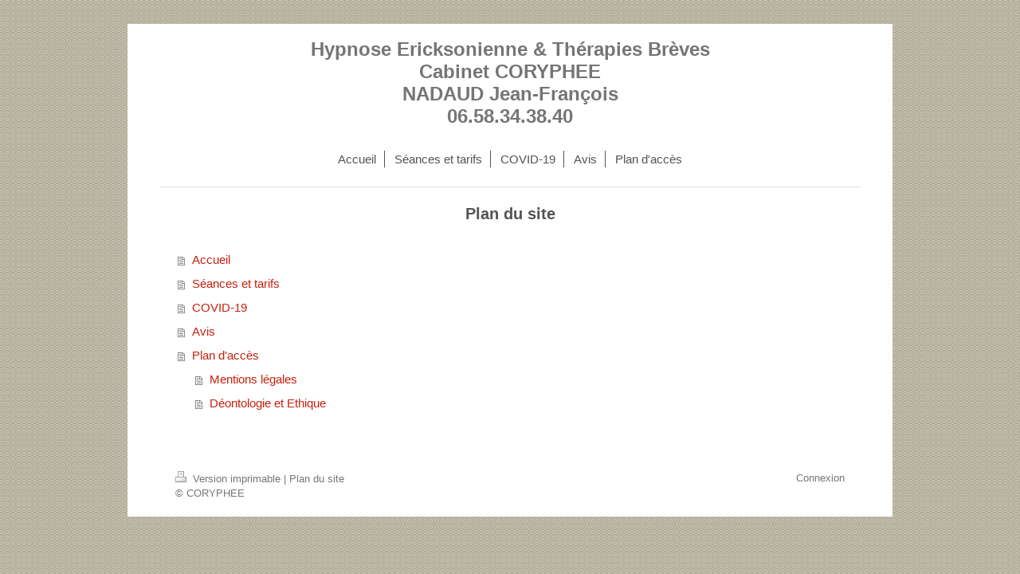

--- FILE ---
content_type: text/html; charset=UTF-8
request_url: https://www.hypnose-coryphee-lyon3.com/sitemap/
body_size: 3661
content:
<!DOCTYPE html>
<html lang="fr"  ><head prefix="og: http://ogp.me/ns# fb: http://ogp.me/ns/fb# business: http://ogp.me/ns/business#">
    <meta http-equiv="Content-Type" content="text/html; charset=utf-8"/>
    <meta name="generator" content="IONOS MyWebsite"/>
        
    <link rel="dns-prefetch" href="//cdn.eu.mywebsite-editor.com/"/>
    <link rel="dns-prefetch" href="//123.mod.mywebsite-editor.com"/>
    <link rel="dns-prefetch" href="https://123.sb.mywebsite-editor.com/"/>
    <link rel="shortcut icon" href="https://www.hypnose-coryphee-lyon3.com/s/misc/favicon.png?1617031523"/>
        <link rel="apple-touch-icon" href="https://www.hypnose-coryphee-lyon3.com/s/misc/touchicon.png?1617031548"/>
        <title>Hypnose Ericksonienne / Jean-François Nadaud / Cabinet Coryphée</title>
    <style type="text/css">@media screen and (max-device-width: 1024px) {.diyw a.switchViewWeb {display: inline !important;}}</style>
    <style type="text/css">@media screen and (min-device-width: 1024px) {
            .mediumScreenDisabled { display:block }
            .smallScreenDisabled { display:block }
        }
        @media screen and (max-device-width: 1024px) { .mediumScreenDisabled { display:none } }
        @media screen and (max-device-width: 568px) { .smallScreenDisabled { display:none } }
                @media screen and (min-width: 1024px) {
            .mobilepreview .mediumScreenDisabled { display:block }
            .mobilepreview .smallScreenDisabled { display:block }
        }
        @media screen and (max-width: 1024px) { .mobilepreview .mediumScreenDisabled { display:none } }
        @media screen and (max-width: 568px) { .mobilepreview .smallScreenDisabled { display:none } }</style>
    <meta name="viewport" content="width=device-width, initial-scale=1, maximum-scale=1, minimal-ui"/>

<meta name="format-detection" content="telephone=no"/>
        <meta name="keywords" content="hypnose, confiance, nadaud, santé, aide, tabac, poids, insomnie, stress, dépression"/>
            <meta name="description" content="Jean-François Nadaud vous accueille dans son cabinet (aux normes ERP) pour vous libérer par l'hypnose de vos angoisses, stress, phobies, tabac, dépression,...."/>
            <meta name="robots" content="index,follow"/>
        <link href="//cdn.eu.mywebsite-editor.com/templates/2116/style.css?1763478093678" rel="stylesheet" type="text/css"/>
    <link href="https://www.hypnose-coryphee-lyon3.com/s/style/theming.css?1751217652" rel="stylesheet" type="text/css"/>
    <link href="//cdn.eu.mywebsite-editor.com/app/cdn/min/group/web.css?1763478093678" rel="stylesheet" type="text/css"/>
<link href="//cdn.eu.mywebsite-editor.com/mod/common/files/generated/modules-main.css" rel="stylesheet" type="text/css"/>
    <link href="//cdn.eu.mywebsite-editor.com/app/cdn/min/group/mobilenavigation.css?1763478093678" rel="stylesheet" type="text/css"/>
    <link href="https://123.sb.mywebsite-editor.com/app/logstate2-css.php?site=592413374&amp;t=1768894025" rel="stylesheet" type="text/css"/>

<script type="text/javascript">
    /* <![CDATA[ */
var stagingMode = '';
    /* ]]> */
</script>
<script src="https://123.sb.mywebsite-editor.com/app/logstate-js.php?site=592413374&amp;t=1768894025"></script>

    <link href="//cdn.eu.mywebsite-editor.com/templates/2116/print.css?1763478093678" rel="stylesheet" media="print" type="text/css"/>
    <script type="text/javascript">
    /* <![CDATA[ */
    var systemurl = 'https://123.sb.mywebsite-editor.com/';
    var webPath = '/';
    var proxyName = '';
    var webServerName = 'www.hypnose-coryphee-lyon3.com';
    var sslServerUrl = 'https://www.hypnose-coryphee-lyon3.com';
    var nonSslServerUrl = 'http://www.hypnose-coryphee-lyon3.com';
    var webserverProtocol = 'http://';
    var nghScriptsUrlPrefix = '//123.mod.mywebsite-editor.com';
    var sessionNamespace = 'DIY_SB';
    var jimdoData = {
        cdnUrl:  '//cdn.eu.mywebsite-editor.com/',
        messages: {
            lightBox: {
    image : 'Image',
    of: 'sur'
}

        },
        isTrial: 0,
        pageId: 7    };
    var script_basisID = "592413374";

    diy = window.diy || {};
    diy.web = diy.web || {};

        diy.web.jsBaseUrl = "//cdn.eu.mywebsite-editor.com/s/build/";

    diy.context = diy.context || {};
    diy.context.type = diy.context.type || 'web';
    /* ]]> */
</script>

<script type="text/javascript" src="//cdn.eu.mywebsite-editor.com/app/cdn/min/group/web.js?1763478093678" crossorigin="anonymous"></script><script type="text/javascript" src="//cdn.eu.mywebsite-editor.com/s/build/web.bundle.js?1763478093678" crossorigin="anonymous"></script><script type="text/javascript" src="//cdn.eu.mywebsite-editor.com/app/cdn/min/group/mobilenavigation.js?1763478093678" crossorigin="anonymous"></script><script src="//cdn.eu.mywebsite-editor.com/mod/common/files/generated/modules-main-fr_FR.js" type="text/javascript"></script>
<script type="text/javascript" src="https://cdn.eu.mywebsite-editor.com/proxy/apps/static/resource/dependencies/"></script><script type="text/javascript">
                    if (typeof require !== 'undefined') {
                        require.config({
                            waitSeconds : 10,
                            baseUrl : 'https://cdn.eu.mywebsite-editor.com/proxy/apps/static/js/'
                        });
                    }
                </script><script type="text/javascript">if (window.jQuery) {window.jQuery_1and1 = window.jQuery;}</script>
<meta name="google-site-verification" content="b3H4JQJ147K0fGL6u5X-oU5ftAeBb1Qq8TrEYqvwcvY"/>
<script type="text/javascript">if (window.jQuery_1and1) {window.jQuery = window.jQuery_1and1;}</script>
<script type="text/javascript" src="//cdn.eu.mywebsite-editor.com/app/cdn/min/group/pfcsupport.js?1763478093678" crossorigin="anonymous"></script>    <meta property="og:type" content="business.business"/>
    <meta property="og:url" content="https://www.hypnose-coryphee-lyon3.com/"/>
    <meta property="og:title" content="Hypnose Ericksonienne / Jean-François Nadaud / Cabinet Coryphée"/>
            <meta property="og:description" content="Jean-François Nadaud vous accueille dans son cabinet (aux normes ERP) pour vous libérer par l'hypnose de vos angoisses, stress, phobies, tabac, dépression,...."/>
                <meta property="og:image" content="https://www.hypnose-coryphee-lyon3.com/s/img/emotionheader.gif"/>
        <meta property="business:contact_data:country_name" content="France"/>
    
    <meta property="business:contact_data:locality" content="LYON"/>
    
    <meta property="business:contact_data:email" content="hypnose.coryphee@gmail.com"/>
    <meta property="business:contact_data:postal_code" content="69003"/>
    <meta property="business:contact_data:phone_number" content=" 0658343840"/>
    
    
<meta property="business:hours:day" content="MONDAY"/><meta property="business:hours:start" content="13:00"/><meta property="business:hours:end" content="20:00"/><meta property="business:hours:day" content="TUESDAY"/><meta property="business:hours:start" content="13:00"/><meta property="business:hours:end" content="20:00"/><meta property="business:hours:day" content="WEDNESDAY"/><meta property="business:hours:start" content="13:00"/><meta property="business:hours:end" content="20:00"/><meta property="business:hours:day" content="THURSDAY"/><meta property="business:hours:start" content="13:00"/><meta property="business:hours:end" content="20:00"/><meta property="business:hours:day" content="FRIDAY"/><meta property="business:hours:start" content="13:00"/><meta property="business:hours:end" content="20:00"/><meta property="business:hours:day" content="SATURDAY"/><meta property="business:hours:start" content="08:00"/><meta property="business:hours:end" content="12:00"/></head>


<body class="body diyBgActive  cc-pagemode-sitemap diyfeNoSidebar diy-market-fr_FR" data-pageid="86235" id="page-86235">
    
    <div class="diyw">
        <!-- master-2 -->
<div class="diyweb">
	
<nav id="diyfeMobileNav" class="diyfeCA diyfeCA2" role="navigation">
    <a title="Ouvrir/fermer la navigation">Ouvrir/fermer la navigation</a>
    <ul class="mainNav1"><li class=" hasSubNavigation"><a data-page-id="86235" href="https://www.hypnose-coryphee-lyon3.com/" class=" level_1"><span>Accueil</span></a></li><li class=" hasSubNavigation"><a data-page-id="87012" href="https://www.hypnose-coryphee-lyon3.com/séances-et-tarifs/" class=" level_1"><span>Séances et tarifs</span></a></li><li class=" hasSubNavigation"><a data-page-id="339154" href="https://www.hypnose-coryphee-lyon3.com/covid-19/" class=" level_1"><span>COVID-19</span></a></li><li class=" hasSubNavigation"><a data-page-id="319223" href="https://www.hypnose-coryphee-lyon3.com/avis/" class=" level_1"><span>Avis</span></a></li><li class=" hasSubNavigation"><a data-page-id="86237" href="https://www.hypnose-coryphee-lyon3.com/plan-d-accès/" class=" level_1"><span>Plan d'accès</span></a><span class="diyfeDropDownSubOpener">&nbsp;</span><div class="diyfeDropDownSubList diyfeCA diyfeCA3"><ul class="mainNav2"><li class=" hasSubNavigation"><a data-page-id="86238" href="https://www.hypnose-coryphee-lyon3.com/plan-d-accès/mentions-légales/" class=" level_2"><span>Mentions légales</span></a></li><li class=" hasSubNavigation"><a data-page-id="87524" href="https://www.hypnose-coryphee-lyon3.com/plan-d-accès/déontologie-et-ethique/" class=" level_2"><span>Déontologie et Ethique</span></a></li></ul></div></li></ul></nav>
	<div class="diywebLogo">
		<div class="diywebLiveArea">
			<div class="diywebMainGutter">
				<div class="diyfeGE diyfeCA1">
						
    <style type="text/css" media="all">
        /* <![CDATA[ */
                .diyw #website-logo {
            text-align: center !important;
                        padding: 8px 0;
                    }
        
        
        .diyw #website-logo p.website-logo-text,
        .diyw #website-logo p.website-logo-text a.website-logo-text {
            text-align: center !important;
            font-family: 'Century Gothic', 'Avant Garde', Muli, sans-serif !important;
            font-size: 24px !important;
            font-style: normal !important;
            font-weight: bold !important;
        }
        
                /* ]]> */
    </style>

    <div id="website-logo">
    
                    <p class="website-logo-text "><a href="https://www.hypnose-coryphee-lyon3.com/" class="website-logo-text">Hypnose Ericksonienne &amp; Thérapies Brèves<br/>
Cabinet CORYPHEE<br/>
NADAUD Jean-François<br/>
06.58.34.38.40</a>
            </p>
            </div>


				</div>
			</div>
		</div>
	</div>
	<div class="diywebNav diywebNavMain diywebNav1 diywebNavHorizontal">
		<div class="diywebLiveArea">
			<div class="diywebMainGutter">
				<div class="diyfeGE diyfeCA diyfeCA2">
					<div class="diywebGutter">
						<div class="webnavigation"><ul id="mainNav1" class="mainNav1"><li class="navTopItemGroup_1"><a data-page-id="86235" href="https://www.hypnose-coryphee-lyon3.com/" class="level_1"><span>Accueil</span></a></li><li class="navTopItemGroup_2"><a data-page-id="87012" href="https://www.hypnose-coryphee-lyon3.com/séances-et-tarifs/" class="level_1"><span>Séances et tarifs</span></a></li><li class="navTopItemGroup_3"><a data-page-id="339154" href="https://www.hypnose-coryphee-lyon3.com/covid-19/" class="level_1"><span>COVID-19</span></a></li><li class="navTopItemGroup_4"><a data-page-id="319223" href="https://www.hypnose-coryphee-lyon3.com/avis/" class="level_1"><span>Avis</span></a></li><li class="navTopItemGroup_5"><a data-page-id="86237" href="https://www.hypnose-coryphee-lyon3.com/plan-d-accès/" class="level_1"><span>Plan d'accès</span></a></li></ul></div>
					</div>
				</div>
			</div>
		</div>
	</div>
	<div class="diywebContent">
		<div class="diywebLiveArea">
			<div class="diywebMainGutter">
	<div id="diywebAppContainer1st"></div>
				<div class="diyfeGridGroup diyfeCA diyfeCA1">
					<div class="diywebMain diyfeGE">
						<div class="diywebGutter">
							<div id="content_area"><h1>Plan du site</h1><ul class="sitemap"><li><a href="/">Accueil</a></li>
<li><a href="/séances-et-tarifs/">Séances et tarifs</a></li>
<li><a href="/covid-19/">COVID-19</a></li>
<li><a href="/avis/">Avis</a></li>
<li><a href="/plan-d-accès/">Plan d'accès</a></li>
<li><ul class="sitemap"><li><a href="/plan-d-accès/mentions-légales/">Mentions légales</a></li>
<li><a href="/plan-d-accès/déontologie-et-ethique/">Déontologie et Ethique</a></li>
</ul></li></ul></div>
						</div>
					</div>
					<div class="diywebSecondary diyfeGE diyfeCA diyfeCA3">
						<div class="diywebNav diywebNav23 diywebHideOnSmall">
							<div class="diyfeGE">
								<div class="diywebGutter">
									<div class="webnavigation"></div>
								</div>
							</div>
						</div>
						<div class="diywebSidebar">
							<div class="diyfeGE">
								<div class="diywebGutter">
									
								</div>
							</div>
						</div>
					</div>
				</div>
			</div>
		</div>
	</div>
	<div class="diywebFooter">
		<div class="diywebLiveArea">
			<div class="diywebMainGutter">
				<div class="diyfeGE diyfeCA diyfeCA4">
					<div class="diywebGutter">
						<div id="contentfooter">
    <div class="leftrow">
                        <a rel="nofollow" href="javascript:window.print();">
                    <img class="inline" height="14" width="18" src="//cdn.eu.mywebsite-editor.com/s/img/cc/printer.gif" alt=""/>
                    Version imprimable                </a> <span class="footer-separator">|</span>
                <a href="https://www.hypnose-coryphee-lyon3.com/sitemap/">Plan du site</a>
                        <br/> © CORYPHEE
            </div>
    <script type="text/javascript">
        window.diy.ux.Captcha.locales = {
            generateNewCode: 'Générer un nouveau code',
            enterCode: 'Veuillez entrer le code.'
        };
        window.diy.ux.Cap2.locales = {
            generateNewCode: 'Générer un nouveau code',
            enterCode: 'Veuillez entrer le code.'
        };
    </script>
    <div class="rightrow">
                    <span class="loggedout">
                <a rel="nofollow" id="login" href="https://login.1and1-editor.com/592413374/www.hypnose-coryphee-lyon3.com/fr?pageId=86235">
                    Connexion                </a>
            </span>
                <p><a class="diyw switchViewWeb" href="javascript:switchView('desktop');">Affichage Web</a><a class="diyw switchViewMobile" href="javascript:switchView('mobile');">Affichage Mobile</a></p>
                <span class="loggedin">
            <a rel="nofollow" id="logout" href="https://123.sb.mywebsite-editor.com/app/cms/logout.php">Déconnexion</a> <span class="footer-separator">|</span>
            <a rel="nofollow" id="edit" href="https://123.sb.mywebsite-editor.com/app/592413374/86235/">Modifier</a>
        </span>
    </div>
</div>
            <div id="loginbox" class="hidden">
                <script type="text/javascript">
                    /* <![CDATA[ */
                    function forgotpw_popup() {
                        var url = 'https://motdepasse.1and1.fr/xml/request/RequestStart';
                        fenster = window.open(url, "fenster1", "width=600,height=400,status=yes,scrollbars=yes,resizable=yes");
                        // IE8 doesn't return the window reference instantly or at all.
                        // It may appear the call failed and fenster is null
                        if (fenster && fenster.focus) {
                            fenster.focus();
                        }
                    }
                    /* ]]> */
                </script>
                                <img class="logo" src="//cdn.eu.mywebsite-editor.com/s/img/logo.gif" alt="IONOS" title="IONOS"/>

                <div id="loginboxOuter"></div>
            </div>
        

					</div>
				</div>
			</div>
		</div>
	</div>
</div>    </div>

    
    </body>


<!-- rendered at Mon, 15 Dec 2025 02:00:30 +0100 -->
</html>
